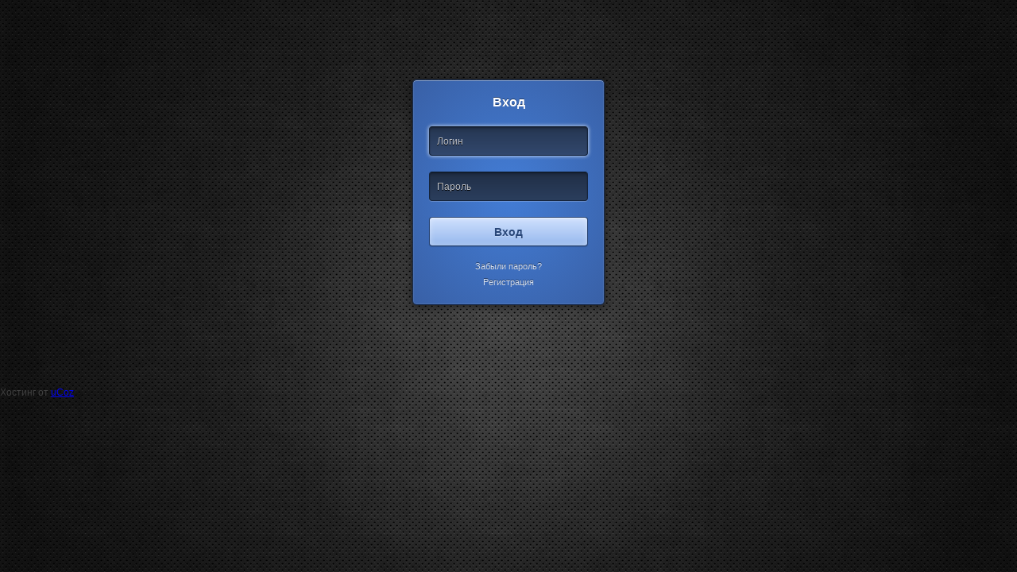

--- FILE ---
content_type: text/html; charset=UTF-8
request_url: http://clubtone.net/music/blank_jones_freelove_chilltronica/7-1-0-640509
body_size: 4159
content:
<!DOCTYPE html PUBLIC "-//W3C//DTD HTML 4.01 Transitional//EN" "http://www.w3.org/TR/html4/loose.dtd">
<html>
<head>
<script type="text/javascript" src="/?%5EgiEbHtpxUa1B9eJ%21qP%21L4fXtml8AgN5dBrYZVfvFOZsLDeiZbIwO%21%21I6rQ9tKnNXqqrPQxAnT5u3WmB7476OusaFdssPClWGeRus2g6Lr6d2IwC6btSltrFzfFcXfzUgyzjR6m%21yM2rIVBNKyiQ3Rnn2j3N97aT%21pU4EpGm31g1K9S928RrKqS%21IGp1cmt7bGLdh0Metn1lhHJX%3B2QgMeEo"></script>
	<script type="text/javascript">new Image().src = "//counter.yadro.ru/hit;ucoznet?r"+escape(document.referrer)+(screen&&";s"+screen.width+"*"+screen.height+"*"+(screen.colorDepth||screen.pixelDepth))+";u"+escape(document.URL)+";"+Date.now();</script>
	<script type="text/javascript">new Image().src = "//counter.yadro.ru/hit;ucoz_desktop_ad?r"+escape(document.referrer)+(screen&&";s"+screen.width+"*"+screen.height+"*"+(screen.colorDepth||screen.pixelDepth))+";u"+escape(document.URL)+";"+Date.now();</script>
 <!--<meta http-equiv="content-type" content="text/html;charset=utf-8">-->
 <meta http-equiv="X-UA-Compatible" content="IE=edge,chrome=1">
 <title>Доступ запрещен</title>
 
 <style>
 html, body, div, span, applet, object, iframe,
h1, h2, h3, h4, h5, h6, p, blockquote, pre,
a, abbr, acronym, address, big, cite, code,
del, dfn, em, img, ins, kbd, q, s, samp,
small, strike, strong, sub, sup, tt, var,
b, u, i, center,
dl, dt, dd, ol, ul, li,
fieldset, form, label, legend,
table, caption, tbody, tfoot, thead, tr, th, td,
article, aside, canvas, details, embed,
figure, figcaption, footer, header, hgroup,
menu, nav, output, ruby, section, summary,
time, mark, audio, video {
 margin: 0;
 padding: 0;
 border: 0;
 font-size: 100%;
 font: inherit;
 vertical-align: baseline;
}

article, aside, details, figcaption, figure,
footer, header, hgroup, menu, nav, section {
 display: block;
}

body {
 line-height: 1;
}

ol, ul {
 list-style: none;
}

blockquote, q {
 quotes: none;
}

blockquote:before, blockquote:after,
q:before, q:after {
 content: '';
 content: none;
}

table {
 border-collapse: collapse;
 border-spacing: 0;
}


::-moz-focus-inner {
 padding: 0;
 border: 0;
}

:-moz-placeholder {
 color: #bcc0c8 !important;
}

::-webkit-input-placeholder {
 color: #bcc0c8;
}

:-ms-input-placeholder {
 color: #bcc0c8 !important;
}

body {
 font: 12px/20px "Lucida Grande", Verdana, sans-serif;
 color: #404040;
background: url('/im/bg/mat.jpg') #080808;
 background-attachment: fixed;
 background-position: 0% 0px;
 background-repeat: no-repeat;
 background-size: cover;
}


input, textarea, select, label {
 font-family: inherit;
 font-size: 12px;
 -webkit-box-sizing: border-box;
 -moz-box-sizing: border-box;
 box-sizing: border-box;
}


.login {
 margin:100px auto;
 padding: 18px 20px;
 width: 200px;
 background: #080808;
 background-clip: padding-box;
 border: 1px solid #172b4e;
 border-bottom-color: #142647;
 border-radius: 5px;
 background-image: -webkit-radial-gradient(cover, #437dd6, #3960a6);
 background-image: -moz-radial-gradient(cover, #437dd6, #3960a6);
 background-image: -o-radial-gradient(cover, #437dd6, #3960a6);
 background-image: radial-gradient(cover, #437dd6, #3960a6);
 -webkit-box-shadow: inset 0 1px rgba(255, 255, 255, 0.3), inset 0 0 1px 1px rgba(255, 255, 255, 0.1), 0 2px 10px rgba(0, 0, 0, 0.5);
 box-shadow: inset 0 1px rgba(255, 255, 255, 0.3), inset 0 0 1px 1px rgba(255, 255, 255, 0.1), 0 2px 10px rgba(0, 0, 0, 0.5);
}
.login > h1 {
 margin-bottom: 20px;
 font-size: 16px;
 font-weight: bold;
 color: white;
 text-align: center;
 text-shadow: 0 -1px rgba(0, 0, 0, 0.4);
}

.login-input {
 display: block;
 width: 100%;
 height: 37px;
 margin-bottom: 20px;
 padding: 0 9px;
 color: white;
 text-shadow: 0 1px black;
 background: #2b3e5d;
 border: 1px solid #15243b;
 border-top-color: #0d1827;
 border-radius: 4px;
 background-image: -webkit-linear-gradient(top, rgba(0, 0, 0, 0.35), rgba(0, 0, 0, 0.2) 20%, rgba(0, 0, 0, 0));
 background-image: -moz-linear-gradient(top, rgba(0, 0, 0, 0.35), rgba(0, 0, 0, 0.2) 20%, rgba(0, 0, 0, 0));
 background-image: -o-linear-gradient(top, rgba(0, 0, 0, 0.35), rgba(0, 0, 0, 0.2) 20%, rgba(0, 0, 0, 0));
 background-image: linear-gradient(to bottom, rgba(0, 0, 0, 0.35), rgba(0, 0, 0, 0.2) 20%, rgba(0, 0, 0, 0));
 -webkit-box-shadow: inset 0 1px 2px rgba(0, 0, 0, 0.3), 0 1px rgba(255, 255, 255, 0.2);
 box-shadow: inset 0 1px 2px rgba(0, 0, 0, 0.3), 0 1px rgba(255, 255, 255, 0.2);
}
.login-input:focus {
 outline: 0;
 background-color: #32486d;
 -webkit-box-shadow: inset 0 1px 2px rgba(0, 0, 0, 0.3), 0 0 4px 1px rgba(255, 255, 255, 0.6);
 box-shadow: inset 0 1px 2px rgba(0, 0, 0, 0.3), 0 0 4px 1px rgba(255, 255, 255, 0.6);
}
.lt-ie9 .login-input {
 line-height: 35px;
}

.login-submit {
 display: block;
 width: 100%;
 height: 37px;
 margin-bottom: 15px;
 font-size: 14px;
 font-weight: bold;
 color: #294779;
 text-align: center;
 text-shadow: 0 1px rgba(255, 255, 255, 0.3);
 background: #adcbfa;
 background-clip: padding-box;
 border: 1px solid #284473;
 border-bottom-color: #223b66;
 border-radius: 4px;
 cursor: pointer;
 background-image: -webkit-linear-gradient(top, #d0e1fe, #96b8ed);
 background-image: -moz-linear-gradient(top, #d0e1fe, #96b8ed);
 background-image: -o-linear-gradient(top, #d0e1fe, #96b8ed);
 background-image: linear-gradient(to bottom, #d0e1fe, #96b8ed);
 -webkit-box-shadow: inset 0 1px rgba(255, 255, 255, 0.5), inset 0 0 7px rgba(255, 255, 255, 0.4), 0 1px 1px rgba(0, 0, 0, 0.15);
 box-shadow: inset 0 1px rgba(255, 255, 255, 0.5), inset 0 0 7px rgba(255, 255, 255, 0.4), 0 1px 1px rgba(0, 0, 0, 0.15);
}
.login-submit:active {
 background: #a4c2f3;
 -webkit-box-shadow: inset 0 1px 5px rgba(0, 0, 0, 0.4), 0 1px rgba(255, 255, 255, 0.1);
 box-shadow: inset 0 1px 5px rgba(0, 0, 0, 0.4), 0 1px rgba(255, 255, 255, 0.1);
}

.login-help {
 text-align: center;
}
.login-help > a {
 font-size: 11px;
 color: #d4deef;
 text-decoration: none;
 text-shadow: 0 -1px rgba(0, 0, 0, 0.4);
}
.login-help > a:hover {
 text-decoration: underline;
}

 </style>


<meta name="theme-color" content="#333">
<meta name="msapplication-navbutton-color" content="#333">
<meta name="apple-mobile-web-app-status-bar-style" content="#333">

	<link rel="stylesheet" href="/.s/src/base.min.css" />
	<link rel="stylesheet" href="/.s/src/layer3.min.css" />

	<script src="/.s/src/jquery-1.12.4.min.js"></script>
	
	<script src="/.s/src/uwnd.min.js"></script>
	<script src="//s53.ucoz.net/cgi/uutils.fcg?a=uSD&ca=2&ug=999&isp=0&r=0.488592374541295"></script>
	<link rel="stylesheet" href="/.s/src/ulightbox/ulightbox.min.css" />
	<script src="/.s/src/ulightbox/ulightbox.min.js"></script>
	<script async defer src="https://www.google.com/recaptcha/api.js?onload=reCallback&render=explicit&hl=ru"></script>
	<script>
/* --- UCOZ-JS-DATA --- */
window.uCoz = {"layerType":3,"site":{"id":"8clubtone","domain":"clubtone.net","host":"clubtone.do.am"},"sign":{"7253":"Начать слайд-шоу","7287":"Перейти на страницу с фотографией.","7252":"Предыдущий","5458":"Следующий","7254":"Изменить размер","5255":"Помощник","3125":"Закрыть","7251":"Запрошенный контент не может быть загружен. Пожалуйста, попробуйте позже."},"language":"ru","uLightboxType":1,"module":"load","ssid":"440203775200612210573","country":"US"};
/* --- UCOZ-JS-CODE --- */
function loginPopupForm(params = {}) { new _uWnd('LF', ' ', -250, -100, { closeonesc:1, resize:1 }, { url:'/index/40' + (params.urlParams ? '?'+params.urlParams : '') }) }
function reCallback() {
		$('.g-recaptcha').each(function(index, element) {
			element.setAttribute('rcid', index);
			
		if ($(element).is(':empty') && grecaptcha.render) {
			grecaptcha.render(element, {
				sitekey:element.getAttribute('data-sitekey'),
				theme:element.getAttribute('data-theme'),
				size:element.getAttribute('data-size')
			});
		}
	
		});
	}
	function reReset(reset) {
		reset && grecaptcha.reset(reset.previousElementSibling.getAttribute('rcid'));
		if (!reset) for (rel in ___grecaptcha_cfg.clients) grecaptcha.reset(rel);
	}
/* --- UCOZ-JS-END --- */
</script>

	<style>.UhideBlock{display:none; }</style><script>new Image().src = "https://counter.yadro.ru/hit;s53s65counter?r"+escape(document.referrer)+((typeof(screen)=="undefined")?"":";s"+screen.width+"*"+screen.height+"*"+(screen.colorDepth?screen.colorDepth:screen.pixelDepth))+";u"+escape(document.URL)+";h"+escape(document.title.substring(0,150))+";"+Math.random();</script>
</head>
<body>
<div class="page">


<script type="text/javascript">
sendFrm549839=function(){
 var o=$('#frmLg549839')[0],pos=_uGetOffset(o),o2=$('#blk549839')[0];
 document.body.insertBefore(o2,document.body.firstChild);
 $(o2).css({top:(pos['top'])+'px',left:(pos['left'])+'px',width:o.offsetWidth+'px',height:o.offsetHeight+'px',display:''}).html('<div align="left" style="padding:5px;"><div class="myWinLoad"></div></div>');
 _uPostForm('frmLg549839',{type:'POST',url:'/index/sub/',error:function() {
 $('#blk549839').html('<div align="left" style="padding:10px;"><div class="myWinLoadSF" title="Невозможно выполнить запрос, попробуйте позже"></div></div>');
 _uWnd.alert('<div class="myWinError">Невозможно выполнить запрос, попробуйте позже</div>','',{w:250,h:90,tm:3000,pad:'15px'});
 setTimeout("$('#blk549839').css('display','none');",'1500');}});
}
</script>

<div id="blk549839" style="border:1px solid #CCCCCC;position:absolute;z-index:82;background:url('//s46.ucoz.net/img/fr/g.gif');display:none;"></div>
 <form id="frmLg549839" action="/index/sub/" method="post" onsubmit="sendFrm549839();return false;" class="login">
 <h1>Вход</h1>
 <input class="loginField login-input" placeholder="Логин" type="text" name="user" autofocus/>
 <input class="loginField login-input" type="password" name="password" placeholder="Пароль"/>
 <input class="loginButton login-submit" name="sbm" type="submit" value="Вход"/>
 <input id="remmain" type="hidden" name="rem" value="1" />
<input type="hidden" name="a" value="2" />
<input type="hidden" name="a" value="2" />
<input type="hidden" name="ajax" value="1" /><input type="hidden" name="rnd" value="839" />

 <p class="login-help"><a href="javascript:;" onclick="new _uWnd('Prm','Напоминание пароля',300,130,{autosize:1,closeonesc:1},{url:'/index/5'});return false;">Забыли пароль?</a></p>
 <p class="login-help"><a href="/index/3">Регистрация</a></p>

 </form>
</div>

</body>
</html>
<!-- "' --><span class="pbjP9vMb">Хостинг от <a href="https://www.ucoz.ru/">uCoz</a></span>
<!-- 0.06936 (s53) -->